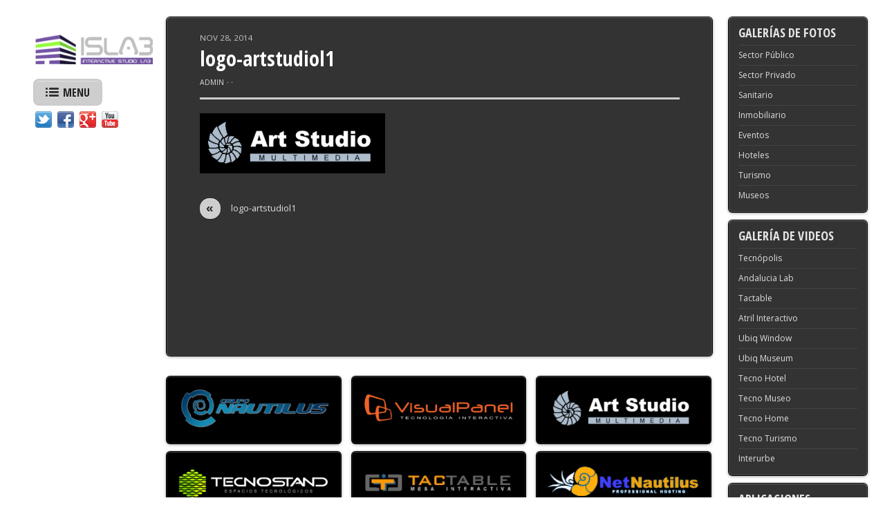

--- FILE ---
content_type: text/html; charset=UTF-8
request_url: http://interactivestudiolab.com/?attachment_id=405
body_size: 4993
content:
<!doctype html>
<html lang="es-ES">
<head>
<meta charset="UTF-8" />

<!-- reset viewport for mobile -->

<title>logo-artstudiol1 | Interactive Studio Lab</title>


<!-- wp_header -->

<!-- All in One SEO Pack 2.2.5.1 by Michael Torbert of Semper Fi Web Design[112,137] -->
<link rel="canonical" href="http://interactivestudiolab.com/?attachment_id=405" />
			<script>
			(function(i,s,o,g,r,a,m){i['GoogleAnalyticsObject']=r;i[r]=i[r]||function(){
			(i[r].q=i[r].q||[]).push(arguments)},i[r].l=1*new Date();a=s.createElement(o),
			m=s.getElementsByTagName(o)[0];a.async=1;a.src=g;m.parentNode.insertBefore(a,m)
			})(window,document,'script','//www.google-analytics.com/analytics.js','ga');

			ga('create', 'UA-57749960-1', 'auto');
			
			ga('send', 'pageview');
			</script>
<!-- /all in one seo pack -->
<link rel="alternate" type="application/rss+xml" title="Interactive Studio Lab &raquo; Feed" href="http://interactivestudiolab.com/feed/" />
<link rel="alternate" type="application/rss+xml" title="Interactive Studio Lab &raquo; RSS de los comentarios" href="http://interactivestudiolab.com/comments/feed/" />
<link rel='stylesheet' id='contact-form-7-css'  href='http://interactivestudiolab.com/wp-content/plugins/contact-form-7/includes/css/styles.css?ver=4.0.1' type='text/css' media='all' />
<link rel='stylesheet' id='themify-shortcodes-css'  href='http://interactivestudiolab.com/wp-content/themes/fullscreen/themify/css/shortcodes.css?ver=1.3.1' type='text/css' media='all' />
<link rel='stylesheet' id='theme-style-css'  href='http://interactivestudiolab.com/wp-content/themes/fullscreen/style.css?ver=1.0.7' type='text/css' media='all' />
<link rel='stylesheet' id='themify-media-queries-css'  href='http://interactivestudiolab.com/wp-content/themes/fullscreen/media-queries.css?ver=3.8.41' type='text/css' media='all' />
<link rel='stylesheet' id='photoswipe-css'  href='http://interactivestudiolab.com/wp-content/themes/fullscreen/photoswipe.css?ver=3.8.41' type='text/css' media='all' />
<link rel='stylesheet' id='pretty-photo-css'  href='http://interactivestudiolab.com/wp-content/themes/fullscreen/prettyPhoto.css?ver=3.8.41' type='text/css' media='all' />
<link rel='stylesheet' id='google-fonts-css'  href='http://fonts.googleapis.com/css?family=Open+Sans+Condensed%3A700%7COpen+Sans&#038;subset=latin%2Clatin-ext&#038;ver=3.8.41' type='text/css' media='all' />
<link rel='stylesheet' id='msl-main-css'  href='http://interactivestudiolab.com/wp-content/plugins/master-slider/public/assets/css/masterslider.main.css?ver=1.3.8' type='text/css' media='all' />
<link rel='stylesheet' id='msl-custom-css'  href='http://interactivestudiolab.com/wp-content/uploads/master-slider/custom.css?ver=9.6' type='text/css' media='all' />
<script type='text/javascript' src='http://interactivestudiolab.com/wp-includes/js/jquery/jquery.js?ver=1.10.2'></script>
<script type='text/javascript' src='http://interactivestudiolab.com/wp-includes/js/jquery/jquery-migrate.min.js?ver=1.2.1'></script>
<script type='text/javascript' src='http://interactivestudiolab.com/wp-includes/js/comment-reply.min.js?ver=3.8.41'></script>
<link rel="EditURI" type="application/rsd+xml" title="RSD" href="http://interactivestudiolab.com/xmlrpc.php?rsd" />
<link rel="wlwmanifest" type="application/wlwmanifest+xml" href="http://interactivestudiolab.com/wp-includes/wlwmanifest.xml" /> 
<meta name="generator" content="WordPress 3.8.41" />
<link rel='shortlink' href='http://interactivestudiolab.com/?p=405' />
<script>var ms_grabbing_curosr = 'http://interactivestudiolab.com/wp-content/plugins/master-slider/public/assets/css/common/grabbing.cur', ms_grab_curosr = 'http://interactivestudiolab.com/wp-content/plugins/master-slider/public/assets/css/common/grab.cur';</script>

<!-- Open Graph Tags -->
<meta property="og:site_name" content="Interactive Studio Lab" />
<meta property="og:type" content="article" />
<meta property="og:description" content="" />
<meta property="og:url" content="http://interactivestudiolab.com/?attachment_id=405" />
<meta property="og:title"  content="logo-artstudiol1" />
<!-- End Open Graph Tags -->
<!-- RSS Feed -->
<link rel="alternate" type="application/rss+xml" title="Interactive Studio Lab RSS Feed" href="http://interactivestudiolab.com/feed/" />


<link href="http://interactivestudiolab.com/wp-content/themes/fullscreen/skins/gray/style.css" rel="stylesheet" type="text/css" />
<!-- modules styling -->
<style type='text/css'>
body {
background-image: none;
background-color: transparent;
background-repeat: no-repeat;
}

#pattern {
background-image: none;
background-color: transparent;
}

#header {
background-image: none;
}

</style>

<link href="http://interactivestudiolab.com/wp-content/uploads/favicon1.ico" rel="shortcut icon" /> 



<!-- respond.js -->

<!--[if lt IE 9]>

	<script src="http://interactivestudiolab.com/wp-content/themes/fullscreen/js/respond.js"></script>

<![endif]-->



<!-- html5.js -->

<!--[if lt IE 9]>

	<script src="http://html5shim.googlecode.com/svn/trunk/html5.js"></script>

<![endif]-->


<meta name="viewport" content="width=100%, initial-scale=1, maximum-scale=1, minimum-scale=1, user-scalable=no">

<!--[if lt IE 9]>

	<script src="http://s3.amazonaws.com/nwapi/nwmatcher/nwmatcher-1.2.5-min.js"></script>

	<script type="text/javascript" src="http://cdnjs.cloudflare.com/ajax/libs/selectivizr/1.0.2/selectivizr-min.js"></script> 

	<![endif]-->

</head>

<body class="attachment single single-attachment postid-405 attachmentid-405 attachment-png _masterslider _ms_version_1.3.8 skin-gray webkit sidebar1">

<div id="pagewrap">

	<div id="headerwrap">
	
    			<header id="header" class="pagewidth">
        				
			<hgroup>
									<div id="site-logo"><a href="http://interactivestudiolab.com" title="Interactive Studio Lab"><img src='http://interactivestudiolab.com/wp-content/uploads/logo-intercative-studio-lab5.png' alt='Interactive Studio Lab'     /></a></div>					
				<h2 id="site-description"></h2>
			</hgroup>
			
			<div id="main-nav-wrap">
				<div id="menu-button">Menu</div>
                <nav>
                    <ul id="main-nav" class="main-nav"><li id="menu-item-100" class="menu-item menu-item-type-post_type menu-item-object-page menu-item-100"><a href="http://interactivestudiolab.com/">Inicio</a></li>
<li id="menu-item-313" class="menu-item menu-item-type-post_type menu-item-object-page menu-item-313"><a href="http://interactivestudiolab.com/interactive-studio-lab/">Interactive Studio Lab</a></li>
<li id="menu-item-101" class="menu-item menu-item-type-post_type menu-item-object-page menu-item-101"><a href="http://interactivestudiolab.com/aplicaciones/">Aplicaciones</a></li>
<li id="menu-item-102" class="menu-item menu-item-type-post_type menu-item-object-page menu-item-102"><a href="http://interactivestudiolab.com/instalaciones/">Instalaciones</a></li>
<li id="menu-item-324" class="menu-item menu-item-type-post_type menu-item-object-page menu-item-324"><a href="http://interactivestudiolab.com/videos/">Vídeos</a></li>
<li id="menu-item-104" class="menu-item menu-item-type-post_type menu-item-object-page menu-item-104"><a href="http://interactivestudiolab.com/contacto/">Contacto</a></li>
</ul>                </nav>
				<!-- /#main-nav -->		
			</div>
            <!-- /#main-nav-wrap --> 

			<div class="social-widget">
				<div id="themify-social-links-2" class="widget themify-social-links"><ul class="social-links">
						<li class="social-link-item twitter">
							<a href="https://twitter.com/NautiluSolution" title="Twitter" target="_blank"><img src="http://interactivestudiolab.com/wp-content/themes/fullscreen/themify/img/social/twitter.png"   /> </a>
						</li>
						<!-- /themify-link-item -->
						<li class="social-link-item facebook">
							<a href="https://www.facebook.com/pages/Visualpanel/277738032385420" title="Facebook" target="_blank"><img src="http://interactivestudiolab.com/wp-content/themes/fullscreen/themify/img/social/facebook.png"   /> </a>
						</li>
						<!-- /themify-link-item -->
						<li class="social-link-item google">
							<a href="https://plus.google.com/103872156431376816443" title="Google+" target="_blank"><img src="http://interactivestudiolab.com/wp-content/themes/fullscreen/themify/img/social/google-plus.png"   /> </a>
						</li>
						<!-- /themify-link-item -->
						<li class="social-link-item youtube">
							<a href="https://www.youtube.com/user/VisualPanel" title="YouTube" target="_blank"><img src="http://interactivestudiolab.com/wp-content/themes/fullscreen/themify/img/social/youtube.png"   /> </a>
						</li>
						<!-- /themify-link-item --></ul></div>	
							</div>
			<!-- /.social-widget -->
			<div class="clearfix"></div>
			 
			<div class="header-widget">
							</div>
			<!--/header widget -->
			
					</header>
		<!-- /#header -->
        				
	</div>
	<!-- /#headerwrap -->
	
	<div id="body" class="clearfix">
    

	
	<!-- layout-container -->
	<div id="layout" class="pagewidth clearfix">
		
		<div id="contentwrap">
        
        				<!-- content -->
			<div id="content" class="list-post">
            					
				
<article id="post-405" class="post-405 attachment type-attachment status-inherit hentry post clearfix ">
		
	
					  
			

	<div class="post-content">
	
					<time datetime="2014-11-28" class="post-date" pubdate>nov 28, 2014</time>
		
												<h1 class="post-title"><a href="http://interactivestudiolab.com/?attachment_id=405">logo-artstudiol1</a></h1>
								    

					<p class="post-meta"> 
				<span class="post-author"><a href="http://interactivestudiolab.com/author/admin/" title="Entradas de admin" rel="author">admin</a> <em>&sdot;</em></span>
				<span class="post-category"> <em>&sdot;</em></span>
											</p>
		    
		
				
			<p class="attachment"><a target="_blank" href ='http://interactivestudiolab.com/wp-content/uploads/logo-artstudiol1.png'><img width="268" height="87" src="http://interactivestudiolab.com/wp-content/uploads/logo-artstudiol1.png" class="attachment-medium" alt="logo-artstudiol1" /></a></p>
		
				
				
	</div>
	<!-- /.post-content -->

	</article>
<!-- /.post -->
		
									
						
				<!-- post-nav -->
<div class="post-nav clearfix"> 
	<span class="prev"><a href="http://interactivestudiolab.com/?attachment_id=405" rel="prev"><span class="arrow">&laquo;</span> logo-artstudiol1</a></span>	    
</div>
<!-- /post-nav -->
		
				<!-- comments -->
									

	
	


		
								<!-- /comments -->
				
                				
			</div>
			<!--/content -->
            
		</div>
		<!-- /contentwrap -->


<div id="sidebarwrap">

		<aside id="sidebar">
    		
		<div class="widgetwrap"><div id="themify-feature-posts-2" class="widget feature-posts"><h4 class="widgettitle">Galerías de fotos</h4><ul class="feature-posts-list"><li><a href="http://interactivestudiolab.com/sector-publico/" class="feature-posts-title">Sector Público</a> <br /></li><li><a href="http://interactivestudiolab.com/sector-privado/" class="feature-posts-title">Sector Privado</a> <br /></li><li><a href="http://interactivestudiolab.com/sanitario/" class="feature-posts-title">Sanitario</a> <br /></li><li><a href="http://interactivestudiolab.com/inmobiliario/" class="feature-posts-title">Inmobiliario</a> <br /></li><li><a href="http://interactivestudiolab.com/eventos/" class="feature-posts-title">Eventos</a> <br /></li><li><a href="http://interactivestudiolab.com/hoteles/" class="feature-posts-title">Hoteles</a> <br /></li><li><a href="http://interactivestudiolab.com/turismo/" class="feature-posts-title">Turismo</a> <br /></li><li><a href="http://interactivestudiolab.com/museos/" class="feature-posts-title">Museos</a> <br /></li></ul></div></div><div class="widgetwrap"><div id="themify-feature-posts-3" class="widget feature-posts"><h4 class="widgettitle">Galería de Videos</h4><ul class="feature-posts-list"><li><a href="http://interactivestudiolab.com/tecnopolis/" class="feature-posts-title">Tecnópolis</a> <br /></li><li><a href="http://interactivestudiolab.com/andalucia-lab/" class="feature-posts-title">Andalucia Lab</a> <br /></li><li><a href="http://interactivestudiolab.com/tactable/" class="feature-posts-title">Tactable</a> <br /></li><li><a href="http://interactivestudiolab.com/atril-interactivo/" class="feature-posts-title">Atril Interactivo</a> <br /></li><li><a href="http://interactivestudiolab.com/ubiq-window/" class="feature-posts-title">Ubiq Window</a> <br /></li><li><a href="http://interactivestudiolab.com/ubiq-museum/" class="feature-posts-title">Ubiq Museum</a> <br /></li><li><a href="http://interactivestudiolab.com/tecno-hotel/" class="feature-posts-title">Tecno Hotel</a> <br /></li><li><a href="http://interactivestudiolab.com/tecno-museo/" class="feature-posts-title">Tecno Museo</a> <br /></li><li><a href="http://interactivestudiolab.com/tecno-home/" class="feature-posts-title">Tecno Home</a> <br /></li><li><a href="http://interactivestudiolab.com/tecno-turismo/" class="feature-posts-title">Tecno Turismo</a> <br /></li><li><a href="http://interactivestudiolab.com/interurbe/" class="feature-posts-title">Interurbe</a> <br /></li></ul></div></div><div class="widgetwrap"><div id="themify-feature-posts-4" class="widget feature-posts"><h4 class="widgettitle">Aplicaciones</h4><ul class="feature-posts-list"><li><a href="http://interactivestudiolab.com/museo-historico-etnologico-de-mijas-demolabexperience/" class="feature-posts-title">Museo histórico &#8211; etnólógico de Mijas<br/> DEMOLABEXPERIENCE</a> <br /></li><li><a href="http://interactivestudiolab.com/doga-hannover/" class="feature-posts-title">Doga<br/>HANNOVER</a> <br /></li><li><a href="http://interactivestudiolab.com/limasa-tecma/" class="feature-posts-title">Limasa<br/>TECMA</a> <br /></li><li><a href="http://interactivestudiolab.com/proges/" class="feature-posts-title">Progesw<br/>PROMOCIÓN</a> <br /></li><li><a href="http://interactivestudiolab.com/sony-ericsson-f305/" class="feature-posts-title">Presentacion Sony f305<br/>SONY</a> <br /></li><li><a href="http://interactivestudiolab.com/ciclo-del-agua-expo/" class="feature-posts-title">Comunidad de Madrid<br/>EXPO ZARAGOZA</a> <br /></li><li><a href="http://interactivestudiolab.com/museo-algodonales/" class="feature-posts-title">Museo<br/>ALGODONALES</a> <br /></li><li><a href="http://interactivestudiolab.com/city-tour-ayto-malaga/" class="feature-posts-title">City Tour<br/>AYUNTAMIENTO MÁLAGA</a> <br /></li><li><a href="http://interactivestudiolab.com/mc-simed/" class="feature-posts-title">MC Inmobiliaria<br/>SIMED</a> <br /></li><li><a href="http://interactivestudiolab.com/sando-simed/" class="feature-posts-title">Sando<br/>SIMED</a> <br /></li><li><a href="http://interactivestudiolab.com/congreso-cesia/" class="feature-posts-title">Congreso<br/>CESIA</a> <br /></li><li><a href="http://interactivestudiolab.com/cominteractiva-congreso/" class="feature-posts-title">Cominteractiva<br/>CONGRESO</a> <br /></li><li><a href="http://interactivestudiolab.com/audi/" class="feature-posts-title">Presentación Audi Q7<br/>AUDI IMSA</a> <br /></li><li><a href="http://interactivestudiolab.com/turismo-andaluz-fitur/" class="feature-posts-title">Turismo Andalúz<br/>FITUR</a> <br /></li><li><a href="http://interactivestudiolab.com/turismo-andaluz-sede/" class="feature-posts-title">Turismo Andalúz<br/>SEDE</a> <br /></li><li><a href="http://interactivestudiolab.com/turismo-sevilla-oficina/" class="feature-posts-title">Turismo Sevilla<br/>OFICINA TURISMO</a> <br /></li><li><a href="http://interactivestudiolab.com/ayto-malaga-fitur/" class="feature-posts-title">Ayuntamiento de Málaga<br/>FITUR</a> <br /></li><li><a href="http://interactivestudiolab.com/turismo-andaluz-fitur-2/" class="feature-posts-title">Turismo Andalúz<br/>FITUR</a> <br /></li><li><a href="http://interactivestudiolab.com/turismo-andaluz-fitur-3/" class="feature-posts-title">Turismo Andalúz<br/>FITUR</a> <br /></li></ul></div></div>
			</aside>
	<!-- /#sidebar -->
        
</div>
<!-- /#sidebarwrap -->
</div>
<!-- layout-container -->
	

		</div>
	<!-- /body -->
		<div id="footerwrap">
    
    			<footer id="footer" class="pagewidth clearfix">
        				
				
	<div class="footer-widgets clearfix">

								<div class="col3-1 first">
				<div id="text-3" class="widget widget_text">			<div class="textwidget"><a href="http://www.gruponautilus.net/" alt="Grupo Nautilus"><img src="http://interactivestudiolab.com/wp-content/uploads/logo-grupo-nautilus.png"/ alt="Grupo Nautilus" title="Grupo Nautilus"></a></div>
		</div><div id="text-7" class="widget widget_text">			<div class="textwidget"><a href="http://tecnostand.com" alt="tecnostand"><img src="http://interactivestudiolab.com/wp-content/uploads/logo-tecnostand.png"/ alt="tecnostand" title="tecnostand"></a></div>
		</div><div id="text-8" class="widget widget_text">			<div class="textwidget"><a href="http://www.turistour.es/" alt="turistour"> <img src="http://interactivestudiolab.com/wp-content/uploads/logo-turistour1.png"/ alt="Turistour" title="Turistour"></a></div>
		</div>			</div>
								<div class="col3-1 ">
				<div id="text-4" class="widget widget_text">			<div class="textwidget"><a href="http://www.visualpanel.net/"><img src="http://interactivestudiolab.com/wp-content/uploads/logo-visualpanel1.png"/ alt="Visualpanel" title="Visualpanel"></a></div>
		</div><div id="text-6" class="widget widget_text">			<div class="textwidget"><a href="http://www.tactable.es" alt="tactable"><img src="http://interactivestudiolab.com/wp-content/uploads/logo-tactable.png"/ alt="Tactable" title="Tactable"></a></div>
		</div><div id="text-9" class="widget widget_text">			<div class="textwidget"><a href="http://www.virtualexperience.es/" alt="turistour"><img src="http://interactivestudiolab.com/wp-content/uploads/logo-virtualexperience.png"/ alt="Virtual Experience" title="Virtual Experience"></a></div>
		</div>			</div>
								<div class="col3-1 ">
				<div id="text-2" class="widget widget_text">			<div class="textwidget"><a href="http://www.artstudio.es/"><img src="http://interactivestudiolab.com/wp-content/uploads/logo-artstudiol1.png"/ alt="Art Studio" title="Art Studio"></a></div>
		</div><div id="text-5" class="widget widget_text">			<div class="textwidget"><a href="http://www.netnautilus.com/" alt="Netnautilus"><img src="http://interactivestudiolab.com/wp-content/uploads/logo-netnautilus.png"/ alt="Netnautilus" title="Netnautilus"></a></div>
		</div><div id="text-10" class="widget widget_text">			<div class="textwidget"><a href="http://www.tecnohotel.es/" alt="Tecnohotel"><img src="http://interactivestudiolab.com/wp-content/uploads/logo-tecnohotel.png"/ alt="Tecno Hotel" title="Tecno Hotel"></a>

</div>
		</div>			</div>
		
	</div>
	<!-- /.footer-widgets -->

	
			<p class="back-top"><a href="#header">&uarr;</a></p>
	
			<div class="footer-text clearfix">
				<div class="one"><a href="http://interactivestudiolab.com">Interactive Studio Lab</a> &copy; Copyright 2014 - 2026 - Todos los derechos reservados<span style='float:right;'>Desarrollado por <a href='http://www.artstudio.es'>Art Studio</a></span></div>
				<div class="two"></div>
			</div>
			<!-- /footer-text --> 

					</footer>
		<!-- /#footer -->
        		
	</div>
	<!-- /#footerwrap -->
		
</div>
<!-- /#pagewrap -->


<!-- wp_footer -->




			<div id="gallery-controller">

				<div id="footer-slider" class="pagewidth slider">

					<div class="carousel-wrap">

						<ul class="slides clearfix"><li data-bg="http://interactivestudiolab.com/wp-content/uploads/fondo-interactive-1024x464.png">

						<img src="http://interactivestudiolab.com/wp-content/uploads/fondo-interactive-150x150.png" alt="" width="40" alt="fondo-interactive" /></li>		</ul>

						<div class="carousel-nav-wrap">

							<a href="#" class="carousel-prev" style="display: block; ">&lsaquo;</a>

							<a href="#" class="carousel-playback">Pause</a>

							<a href="#" class="carousel-next" style="display: block; ">&rsaquo;</a>

						</div>

					</div>

				</div>

			</div>

			<!-- /gallery-controller -->	<!-- background pattern -->

				<div id="pattern"></div>	<!-- go fullscreen button -->

				<a id="fullscreen-button" href="#" class="">fullscreen</a><script type='text/javascript' src='http://interactivestudiolab.com/wp-content/plugins/contact-form-7/includes/js/jquery.form.min.js?ver=3.51.0-2014.06.20'></script>
<script type='text/javascript'>
/* <![CDATA[ */
var _wpcf7 = {"loaderUrl":"http:\/\/interactivestudiolab.com\/wp-content\/plugins\/contact-form-7\/images\/ajax-loader.gif","sending":"Enviando..."};
/* ]]> */
</script>
<script type='text/javascript' src='http://interactivestudiolab.com/wp-content/plugins/contact-form-7/includes/js/scripts.js?ver=4.0.1'></script>
<script type='text/javascript' src='http://interactivestudiolab.com/wp-content/themes/fullscreen/js/klass.min.js?ver=3.8.41'></script>
<script type='text/javascript' src='http://interactivestudiolab.com/wp-content/themes/fullscreen/js/jquery.photoswipe.js?ver=3.8.41'></script>
<script type='text/javascript' src='http://interactivestudiolab.com/wp-content/themes/fullscreen/js/jquery.prettyPhoto.js?ver=3.8.41'></script>
<script type='text/javascript' src='http://interactivestudiolab.com/wp-content/themes/fullscreen/js/fullscreen.js?ver=3.8.41'></script>
<script type='text/javascript' src='http://interactivestudiolab.com/wp-content/themes/fullscreen/js/carousel.js?ver=3.8.41'></script>
<script type='text/javascript' src='http://interactivestudiolab.com/wp-content/themes/fullscreen/js/jquery.resizeStop.js?ver=3.8.41'></script>
<script type='text/javascript' src='http://interactivestudiolab.com/wp-content/themes/fullscreen/js/themify.script.js?ver=3.8.41'></script>
<script type='text/javascript'>
/* <![CDATA[ */
var themifyVars = {"play":"no","autoplay":"5","speed":"500","overlay":"photoswipe","overlayTheme":"dark_rounded"};
/* ]]> */
</script>
<script type='text/javascript' src='http://interactivestudiolab.com/wp-content/themes/fullscreen/js/themify.gallery.js?ver=3.8.41'></script>

</body>
</html>


--- FILE ---
content_type: text/css
request_url: http://interactivestudiolab.com/wp-content/themes/fullscreen/style.css?ver=1.0.7
body_size: 7149
content:
/*  
Theme Name: Fullscreen
Theme URI: http://themify.me/themes/fullscreen
Version: 1.0.7
Description: Created by <a href="http://www.themify.me">Themify</a>
Author: Themify
Author URI: http://www.themify.me

---------

DO NOT EDIT THIS FILE.

If you need to overwrite the CSS styling, create a new custom_style.css 
in the theme folder and it will automatically load in the <head>.

*/

/************************************************************************************
RESET
*************************************************************************************/
html, body, address, blockquote, div, dl, form, h1, h2, h3, h4, h5, h6, ol, p, pre, table, ul,
dd, dt, li, tbody, td, tfoot, th, thead, tr, button, del, ins, map, object,
a, abbr, acronym, b, bdo, big, br, cite, code, dfn, em, i, img, kbd, q, samp, small, span,
strong, sub, sup, tt, var, legend, fieldset, figure {
	margin: 0;
	padding: 0;
}

img, fieldset {
	border: 0;
}

/* set img max-width */
img {
	max-width: 100%;
	height: auto;
	box-sizing: border-box;
}
/* ie 8 img max-width */
@media \0screen {
  img { width: auto;}
}

/* set html5 elements to block */
article, aside, details, figcaption, figure, footer, header, hgroup, menu, nav, section { 
    display: block;
}

/************************************************************************************
GENERAL STYLING
*************************************************************************************/
body {
	background-color: #999;
	word-wrap: break-word;
	color: #c3c3c3;
	font: .81em/150% 'Open Sans', Arial, Helvetica, sans-serif;
}
/* home body */
body.home {
	/*padding-bottom: 100px; /* padding for gallery controller */
}
a {
	text-decoration: none;
	outline: none;
	color: #41909d;
}
a:hover {
	text-decoration: underline;
}
p {
	margin: 0 0 1.2em;
	padding: 0;
}
small {
	font-size: 87%;
}
blockquote {
	font: italic 110%/130% "Times New Roman", Times, serif;
	padding: 8px 30px 15px;
}
ins {
	text-decoration: none;
}

/* LIST
================================================ */
ul, ol {
	margin: 1em 0 1.4em 24px;
	padding: 0;
	line-height: 140%;
}
li {
	margin: 0 0 .5em 0;
	padding: 0;
}

/* HEADINGS
================================================ */
h1, h2, h3, h4, h5, h6 {
	line-height: 1.4em;
	margin: 20px 0 .4em;
	font-family: 'Open Sans Condensed', Helvetica, Arial, sans-serif;
	color: #fff;
}
h1 {
	font-size: 2em;
}
h2 {
	font-size: 1.8em;
}
h3 {
	font-size: 1.6em;
}
h4 {
	font-size: 1.4em;
}
h5 {
	font-size: 1.2em;
}
h6 {
	font-size: 1em;
}

/* FORM
================================================ */
/* form input */
input, textarea, select, input[type=search], button {
	font-size: 100%;
	font-family: inherit;
}
input[type=text], input[type=password], textarea, input[type=search], input[type=email] {
	color: #ccc;
	background: #333;
	border: none;
	padding: 6px 10px;

	-webkit-appearance: none;

	-webkit-border-radius: 5px;
	-moz-border-radius: 5px;
	border-radius: 5px;

	-webkit-box-shadow: inset 0 2px 5px rgba(0,0,0,0.3);
	-moz-box-shadow: inset 0 2px 5px rgba(0,0,0,0.3);
	box-shadow: inset 0 2px 5px rgba(0,0,0,0.3); 
}
input[type=text], input[type=search], input[type=email] {
	width: 240px;
	max-width: 90%;
}

/* text area */
textarea {
	line-height: 150%;
	width: 94%;
}

/* form input:focus */
textarea:focus, input[type=password]:focus, input[type=text]:focus, input[type=search]:focus, input[type=email]:focus {
	background: #444;
	outline: none;
}

/* form button */
input[type=reset], input[type=submit], button {
	background: #eeb050;
	color: #222;
	font-weight: bold;
	text-transform: uppercase;
	text-shadow: 0 1px 0 rgba(255,255,255,.3);
	border: none;
	padding: 7px 20px;
	cursor: pointer;
	
	-webkit-border-radius: 5px;
	-moz-border-radius: 5px;
	border-radius: 5px;

	-webkit-box-shadow: 0 1px 1px rgba(0,0,0,0.5), inset 0 1px 0 rgba(255,255,255,.4);
	-moz-box-shadow: 0 1px 1px rgba(0,0,0,0.5), inset 0 1px 0 rgba(255,255,255,.4);
	box-shadow: 0 1px 1px rgba(0,0,0,0.5), inset 0 1px 0 rgba(255,255,255,.4);
}

/* form button :hover */
input[type=reset]:hover, input[type=submit]:hover, button:hover {
	background: #faca7e;
}

/************************************************************************************
STRUCTURE
*************************************************************************************/
#pagewrap {
	/*width: 1160px;*/
	max-width: 94%;
	margin-left: 4%;
	position: relative;
	z-index: 2;
}
#header {
	width: 170px;
	position: fixed;
	top: 50px;
	z-index: 99;
	word-wrap: break-word;
}
#body {
	position: relative;
}
#contentwrap,
#footerwrap {
	margin-left: 190px; /* padding space for left column */
	margin-right: 224px; /* padding space for right sidebar */
}
/* content */
.home #content {
	min-height: 450px;
	position: relative;
	padding: 0;
	margin-top: 25px;
	margin-bottom: 30px;
	
	background-color: #000;
	background-color: rgba(0,0,0,0.8);
	
	-webkit-border-radius: 5px;
	-moz-border-radius: 5px;
	border-radius: 5px;

	-webkit-box-shadow: 0 1px 5px rgba(0,0,0,0.5), inset 0 1px 0 rgba(255,255,255,.2), inset 0 0 0 1px rgba(255,255,255,.1), 0 0 0 1px rgba(0,0,0,1);
	-moz-box-shadow: 0 1px 5px rgba(0,0,0,0.5), inset 0 1px 0 rgba(255,255,255,.2), inset 0 0 0 1px rgba(255,255,255,.1), 0 0 0 1px rgba(0,0,0,1);
	box-shadow: 0 1px 5px rgba(0,0,0,0.5), inset 0 1px 0 rgba(255,255,255,.2), inset 0 0 0 1px rgba(255,255,255,.1), 0 0 0 1px rgba(0,0,0,1);
}

#content {
	min-height: 450px;
	position: relative;
	padding: 20px 6%;
	margin-top: 25px;
	margin-bottom: 30px;
	
	background-color: #000;
	background-color: rgba(0,0,0,0.8);
	
	-webkit-border-radius: 5px;
	-moz-border-radius: 5px;
	border-radius: 5px;

	-webkit-box-shadow: 0 1px 5px rgba(0,0,0,0.5), inset 0 1px 0 rgba(255,255,255,.2), inset 0 0 0 1px rgba(255,255,255,.1), 0 0 0 1px rgba(0,0,0,1);
	-moz-box-shadow: 0 1px 5px rgba(0,0,0,0.5), inset 0 1px 0 rgba(255,255,255,.2), inset 0 0 0 1px rgba(255,255,255,.1), 0 0 0 1px rgba(0,0,0,1);
	box-shadow: 0 1px 5px rgba(0,0,0,0.5), inset 0 1px 0 rgba(255,255,255,.2), inset 0 0 0 1px rgba(255,255,255,.1), 0 0 0 1px rgba(0,0,0,1);
}

/* sidebar */
#sidebarwrap {
	width: 200px;
	position: absolute;
	top: 0;
	right: 0;
}
#sidebar {
	width: 200px;
	/*position: fixed;*/
}

/* sidebar-none */
.sidebar-none #contentwrap,
.sidebar-none #footerwrap {
	margin-right: 0; /* padding space for right sidebar */
}

/* sidebar-left */
.sidebar-left #sidebarwrap {
	right: inherit;
	left: 180px;
}
.sidebar-left #contentwrap,
.sidebar-left #footerwrap {
	margin-left: 404px; /* padding space for left column */
	margin-right: 0; /* padding space for right sidebar */
}

/************************************************************************************
GRID
*************************************************************************************/
.col,
.col4-1,
.col4-2,
.col4-3,
.col3-1,
.col3-2,
.col2-1
{
	float: left;
	margin-left: 2%;
}
.col4-1 {
	width: 22.6%;
}
.col4-2, .col2-1 {
	width: 48.4%;
}
.col4-3 {
	width: 67.8%;
}
.col3-1 {
	width: 31.9%;
}
.col3-2 {
	width: 65.6%;
}
.col.first,
.col4-1.first,
.col4-2.first,
.col4-3.first,
.col3-1.first,
.col3-2.first,
.col2-1.first
{
	margin-left: 0;
	clear: left;
}

/************************************************************************************
HEADER
*************************************************************************************/
#headerwrap {
	z-index: 1000;
}
#header {
	color: #ddd;
}

/* 
SITE LOGO
================================================ */
#site-logo {
	margin: 0 0 5px;
	font: 28px/110% 'Open Sans Condensed', Helvetica, Arial, sans-serif;

	text-shadow: 0 1px 7px rgba(0,0,0,.7);
}
#site-logo a {
	color: #fff;
	text-decoration: none;
}
#site-logo a:hover {
	text-decoration: none;
}

/* 
SITE DESCRIPTION
================================================ */
#site-description {
	margin: 0 0 20px;
	color: #fff;
	font-size: 12px;
	line-height: 110%;
	font-weight: normal;

	text-shadow: 0 1px 3px rgba(0,0,0,.7);
}

/* 
SOCIAL WIDGET
================================================ */
.social-widget {
	float: left;
	margin-bottom: 15px;
}
.social-widget a {
	text-decoration: none;
	color: #FFF;
}
.social-widget a:hover {
	text-decoration: none;
}
.social-widget .widget {
	background: none;
	margin: 0 2px 0 0;
	padding: 0;
	border: none;
	display: inline-block;
	zoom:1;
	*display:inline;
	
	-webkit-border-radius: 0;
	-moz-border-radius: 0;
	border-radius: 0;
	
	-webkit-box-shadow: none;
	-moz-box-shadow: none;
	box-shadow: none;
}
.social-widget .widget div {
	display: inline;
}
.social-widget .widgettitle {
	font-weight: bold;
	font-size: 100%;
	text-transform: none;
	border: none;
	clear: both;
	float: none;
	display: block !important;
	letter-spacing: 0;
	position: static;
	display: inline-block;
	zoom:1;
	*display:inline;
	margin: 5px 8px 2px 0;
	padding: 0;
	background: transparent;
	-webkit-box-shadow: none;
	-moz-box-shadow: none;
	box-shadow: none;
}
.social-widget ul {
	margin: 6px 0 0 !important;
	padding: 0;
	display: inline;
}
.social-widget ul li {
	padding: 0 2px 0 0;
	margin: 0;
	display: inline-block;
	zoom:1;
	*display:inline;
	border: none !important;
	clear: none;
	line-height: 100%;
}
.social-widget li img {
	vertical-align: middle;
	margin-top: 1px;
}

/* rss */
.social-widget .rss {
	display: inline;
}
.social-widget .rss a {
	background: url(images/rss.png) no-repeat left center;
	padding: 3px 0 3px 30px;
	display: inline-block;
	zoom:1;
	*display:inline;
	vertical-align: middle;
}


/* 
MAIN NAVIGATION
================================================ */
/* menu icon */
#menu-button {
	padding: 9px 15px 4px 40px;
	display: inline-block;
	zoom:1;
	*display:inline;
	cursor: pointer;
	background: #eeb050 url("images/menu-icon.png") no-repeat 15px center;
	height: 20px;
	
	color: #222;
	text-transform: uppercase;
	font: 16px/100% 'Open Sans Condensed', Helvetica, Arial, sans-serif;
	text-shadow: 0 1px 0 rgba(255,255,255,.4);
	
	-webkit-border-radius: 5px;
	-moz-border-radius: 5px;
	border-radius: 5px;
	
	-webkit-box-shadow: 0 0 0 3px rgba(0,0,0,.2), inset 0 1px 0 rgba(255,255,255,.4);
	-moz-box-shadow: 0 0 0 3px rgba(0,0,0,.2), inset 0 1px 0 rgba(255,255,255,.4);
	box-shadow: 0 0 0 3px rgba(0,0,0,.2), inset 0 1px 0 rgba(255,255,255,.4);
}
#menu-button:hover {
	background-color: #faca7e;
}

/* main nav */
#main-nav-wrap {
	position: relative;
	z-index: 1000;
	margin: 0 0 10px;
}
#main-nav {
	margin: 0;
	clear: both;
	position: absolute;
	width: 170px;
	padding: 5px 0;
	top: 38px;
	left: 0;
	z-index: 100;
	
	background: #eeb050;
	display: none; /* visibility will be toggled with jquery */
	
	-webkit-box-shadow: 0 1px 5px rgba(0,0,0,0.5), inset 0 1px 0 rgba(255,255,255,.4);
	-moz-box-shadow: 0 1px 5px rgba(0,0,0,0.5), inset 0 1px 0 rgba(255,255,255,.4);
	box-shadow: 0 1px 5px rgba(0,0,0,0.5), inset 0 1px 0 rgba(255,255,255,.4);
	
	-webkit-border-radius: 5px;
	-moz-border-radius: 5px;
	border-radius: 5px;
}

#main-nav li {
	border: none !important;
	margin: 0 0 1px;
	padding: 0;
	list-style: none;
	clear: both;
	position: relative;
}

/* main level link */
#main-nav a {
	color: #222;
	display: block;
	padding: 5px 15px 5px 15px;
	margin: 0;
	text-decoration: none;

	text-shadow: 0 1px 0 rgba(255,255,255,.3);
}
/* main level link :hover */
#main-nav a:hover {
	background-color: #faca7e;
}

/* current link */
#main-nav .current_page_item a, #main-nav .current-menu-item a {
	background-color: #faca7e;
}
/* current link :hover */
#main-nav .current_page_item a:hover, #main-nav .current-menu-item a:hover {
}

/* sub-levels link */
#main-nav ul a, #main-nav .current_page_item ul a, #main-nav ul .current_page_item a, #main-nav .current-menu-item ul a, #main-nav ul .current-menu-item a, #main-nav li:hover > ul a  {
	background: #eeb050;
	font-size: 100%;
	line-height: 140%;
	font-weight: normal;
	text-transform: none;
	padding: 6px 6px 6px 15px;
	margin: 0;
	display: block;
	width: 160px;
}
/* sub-levels link :hover */
#main-nav ul a:hover, #main-nav .current_page_item ul a:hover, #main-nav ul .current_page_item a:hover, #main-nav .current-menu-item ul a:hover, #main-nav ul .current-menu-item a:hover, #main-nav li:hover > ul a:hover {
	background-color: #faca7e;
}

/* dropdown ul */
#main-nav ul {
	left: 150px;
	top: 0;
	z-index: 100;
	margin: 0;
	padding: 5px 0;
	list-style: none;
	position: absolute;	
	display: none;
	
	background: #eeb050;
	
	-webkit-box-shadow: 0 1px 5px rgba(0,0,0,0.5), inset 0 1px 0 rgba(255,255,255,.4);
	-moz-box-shadow: 0 1px 5px rgba(0,0,0,0.5), inset 0 1px 0 rgba(255,255,255,.4);
	box-shadow: 0 1px 5px rgba(0,0,0,0.5), inset 0 1px 0 rgba(255,255,255,.4);
	
	-webkit-border-radius: 5px;
	-moz-border-radius: 5px;
	border-radius: 5px;
}
#main-nav ul li {
	background: none;
	padding: 0;
	margin: 0;
	float: none;
}
/* sub-levels dropdown */
#main-nav ul ul {
	top: -2px;
}
/* show dropdown ul */
#main-nav li:hover > ul {
	display: block;
}
#main-nav.active {
	display: block;
}
	
/************************************************************************************
WELCOME MESSAGE
*************************************************************************************/
.welcome-message {
	font: 120%/135% Georgia, "Times New Roman", Times, serif;
	color: #fff;
	width: 420px;
	max-width: 90%;
	position: fixed;
	top: 280px;
	
	text-shadow: 0 1px 4px rgba(0,0,0,.7);
}
.welcome-message h1,
.welcome-message h2,
.welcome-message h3,
.welcome-message h4,
.welcome-message h5,
.welcome-message h6 {
	margin: 0 0 .2em;
}
.welcome-message p {
	margin: 0;
	padding: 0 0 .7em;
}
.welcome-message a {
	color: #fff69d;
	text-decoration: underline;
}
	
/************************************************************************************
PAGE
*************************************************************************************/
/* page title */
.page-title {
	margin: 0 0 15px;
	padding: 0;
	font-size: 280%;
	line-height: 110%;
}

/*
AUTHOR PAGE
================================================ */
.author-bio {
	margin: 0 0 30px;
}
.author-bio .author-avatar {
	float: left;
	margin: 0 15px 0 0;
}
.author-bio .author-avatar img {
	background: #fff;
	padding: 4px;
	border: solid 1px #ccc;
}
.author-bio .author-name {
	margin: 0 0 5px;
	padding: 0;
	font-size: 160%;
}
.author-posts-by {
	margin: 0 0 20px;
	padding: 10px 0 0;
	font-size: 140%;
	text-transform: uppercase;
	border-top: double 4px #ccc;
	border-color: rgba(118,118,118,.3);
}

/*
CATEGORY SECTIONS
================================================ */
.category-section {
	clear: both;
	margin-bottom: 30px;
}
.category-section-title {
	font-size: 120%;
	text-transform: uppercase;
	margin: 0 0 20px;
	padding: 10px 0 0;
	border-top: double 4px #ccc;
}

/************************************************************************************
POST
*************************************************************************************/
.post {
/*	margin-bottom: 40px;*/
}

/* post content */
.post-content {
	min-width: 120px;
}

/* post date */
.post-date {
	text-transform: uppercase;
	font-size: 90%;
}

/* post title */
.post-title {
	font-size: 230%;
	margin: 0 0 7px;
	padding: 0;
}
.post-title a {
	color: #fff;
}

/* post image */
.post-image {
	max-width: 100%;
	margin: 0 0 8px;
}
.post-image img {
	vertical-align: top;
	-webkit-border-radius: 5px;
	-moz-border-radius: 5px;
	border-radius: 5px;
}
.post-image.left {
	float: left;
	margin-right: 15px;
}
.post-image.right {
	float: right;
	margin-left: 15px;
}

/* single post image */
.single .post-image {
	margin: 0 0 20px;
}

/* lightbox zoom image */
.post-image .lightbox {
	position: relative;
	display: inline-block;
	zoom:1;
	*display:inline;
	max-width: 100%;
}
.post-image .lightbox .zoom {
	width: 40px;
	height: 40px;
	background: url(images/icon-zoom.png) no-repeat center center;
	margin: -20px 0 0 -20px;
	position: absolute;
	top: 50%;
	left: 50%;
	z-index: 1000;
	-webkit-border-radius: 10em;
	-moz-border-radius: 10em;
	border-radius: 10em;
}
.post-image .lightbox:hover .zoom {
	background-color: #000;
}

/* post meta */
.post-meta {
	text-transform: uppercase;
	font-size: 80%;
	line-height: 140%;
}
.post-meta .bullet{
	font-size: 7px;
	font-weight: normal;
	vertical-align: top;
}
.list-post .post-meta {
	border-bottom: 3px #EEB050 solid;
	padding-bottom: 15px;
	margin-bottom: 20px;
}

/* grid4 post */
.grid4 .post {
	width: 23%;
	margin-left: 2.5%;
	float: left;
	font-size: 85%;
	line-height: 140%;
}
.grid4 .post-title {
	font-size: 140%;
	margin: 0 0 3px;
	padding: 0;
}

/* grid3 post */
.grid3 .post {
	width: 30%;
	margin-left: 3.5%;
	float: left;
}
.grid3 .post-title {
	font-size: 160%;
	margin: 0 0 3px;
	padding: 0;
}

/* grid2 post */
.grid2 .post {
	width: 48%;
	float: left;
	margin-left: 3.75%;
}
.grid2 .post-title {
	font-size: 180%;
	margin: 0 0 3px;
	padding: 0;
}

/* grid2-thumb post */
.grid2-thumb .post {
	width: 48%;
	margin-left: 4%;
	float: left;
}
.grid2-thumb .post-title {
	margin: 0 0 5px;
	font-size: 160%;
}
.grid2-thumb .post-image {
	float: left;
	margin: 5px 14px 10px 0;
}
.grid2-thumb .post-content {
	overflow: hidden;
}

/* clear grid posts
================================================ */
.grid4 .post:nth-of-type(4n+1) {
	margin-left: 0;
	clear: left;
}
.grid3 .post:nth-of-type(3n+1) {
	margin-left: 0;
	clear: left;
}
.grid2 .post:nth-of-type(2n+1) {
	margin-left: 0;
	clear: left;
}
.grid2-thumb .post:nth-of-type(2n+1) {
	margin-left: 0;
	clear: left;
}

/* list thumb post */
.list-thumb-image .post-image {
	float: left;
	margin: 7px 16px 10px 0;
}
.list-thumb-image .post-content {
	overflow: hidden;
}

/* list large image */
.list-large-image .post-image {
	float: left;
	margin: 7px 22px 10px 0;
}
.list-large-image .post-title {
	font-size: 200%;
	margin: 0 0 5px;
	padding: 0;
}
.list-large-image .post-content {
	overflow: hidden;
}

/************************************************************************************
POST VIDEO (css for fluid video)
*************************************************************************************/
.post-video {
	position: relative;
	padding-bottom: 56.25%;
	height: 0;
	overflow: hidden;
	margin-bottom: 15px;
}
.post-video iframe,  
.post-video object,  
.post-video embed {
	position: absolute;
	top: 0;
	left: 0;
	width: 100%;
	height: 100%;
}

/************************************************************************************
PAGE NAVIGATION
*************************************************************************************/
.pagenav {
	clear: both;
	text-align: right;
}
.pagenav a, .pagenav span {
	color: #444;
	line-height: 100%;
	padding: 4px 0 1px;
	margin: 0 2px;
	vertical-align: middle;
	display: inline-block;
	zoom:1;
	*display:inline;
	min-width: 22px;
	min-height: 17px;
	font-weight: bold;
	text-align: center;

	-webkit-border-radius: 5px;
	-moz-border-radius: 5px;
	border-radius: 5px;

	-webkit-box-shadow: 0 1px 1px rgba(0,0,0,0.5), inset 0 1px 0 rgba(255,255,255,.4);
	-moz-box-shadow: 0 1px 1px rgba(0,0,0,0.5), inset 0 1px 0 rgba(255,255,255,.4);
	box-shadow: 0 1px 1px rgba(0,0,0,0.5), inset 0 1px 0 rgba(255,255,255,.4);
}
.pagenav a {
	background: #eeb050;
	color: #222;
	text-shadow: 0 1px 0 rgba(255,255,255,.4);
	text-decoration: none;
}
.pagenav a:hover {
	background-color: #faca7e;
}
.pagenav .current {
	background-color: #faca7e;
}

/************************************************************************************
POST NAVIGATION
*************************************************************************************/
.post-nav {
	/*margin: 0 0 30px;*/
	padding: 20px 0 0;
	clear: both;
}
.post-nav span {
	width: 47%;
	position: relative;
}
.post-nav a {
	display: block;
	text-decoration: none;
}
.post-nav a:hover {
	
}
.post-nav .prev {
	float: left;
}
.post-nav .next {
	float: right;
	text-align: right;
}

/* post nav arrow */
.post-nav span span {
	background: #eeb050;
	color: #222;
	text-shadow: 0 1px 0 rgba(255,255,255,.3);
	font: bold 19px/100% Arial, sans-serif;
	text-decoration: none;
	display: block;
	width: auto;
	float: left;
	width: 30px;
	height: 26px;
	padding: 4px 0 0;
	text-align: center;
	margin: -5px 15px 17px 0;

	-webkit-border-radius: 10em;
	-moz-border-radius: 10em;
	border-radius: 10em;

	-webkit-box-shadow: 0 1px 1px rgba(0,0,0,0.5), inset 0 1px 0 rgba(255,255,255,.4);
	-moz-box-shadow: 0 1px 1px rgba(0,0,0,0.5), inset 0 1px 0 rgba(255,255,255,.4);
	box-shadow: 0 1px 1px rgba(0,0,0,0.5), inset 0 1px 0 rgba(255,255,255,.4);
}
.post-nav .next span {
	float: right;
	margin-left: 15px;
	margin-right: 0;
}
.post-nav a:hover span {
	background: #faca7e;
	text-decoration: none;
}

/************************************************************************************
COMMENTS
*************************************************************************************/
.commentwrap {
	margin: 10px 0 20px;
	position: relative;
	clear: both;
}

/* comment title */
.comment-title, #reply-title {
	font-size: 160%;
	margin: 0 0 10px;
	padding: 0;
	text-transform: uppercase;
}

/* comment pagenav */
.commentwrap .pagenav {
	margin: 10px 0;
	border: none;
	-webkit-box-shadow: none;
	-moz-box-shadow: none;
	box-shadow: none;
}
.commentwrap .pagenav.top {
	margin: 0;
	position: absolute;
	top: -4px;
	right: 0;
}

/* commentlist */
.commentlist {
	margin: 0 0 30px;
	padding: 5px 0 0;
	border-top: solid 1px #333;
	border-color: rgba(137,137,137,.2);
}
.commentlist li {
padding: 5px 0 15px;
list-style: none;
position: relative;
margin-bottom: 15px;
}
.commentlist .comment-author {
	margin: 2px 0 5px;
	padding: 0;
}
.commentlist .avatar {
	float: left;
	margin: 0 15px 0 0;
}
.commentlist cite {
	font: 140% 'Open Sans Condensed', Arial, Helvetica, sans-serif;
}
.commentlist cite a {
	text-decoration: none;
}
.commentlist .bypostauthor > .comment-author cite {
	background: url(images/icon-author-comment.png) no-repeat 0 2px;
	padding-left: 18px;
}
.commentlist .comment-time {
	font-size: 75%;
	text-transform: uppercase;
}
.commentlist .commententry {
	position: relative;
	min-height: 40px;
	overflow: hidden;
	padding-bottom: 5px;
	word-wrap: break-word;
	line-height: 22px;
}
.commentlist ul, .commentlist ol {
	margin: 0 0 0 7%;
	padding: 0;
}
.commentlist .children{
	margin-top: 20px;
	overflow: hidden;
	clear: both;
}

/* reply link */
.commentlist .reply {
	
}
.commentlist .comment-reply-link {
	font-size: 11px;
	text-transform: uppercase;
	text-decoration: none;
}
.commentlist .comment-reply-link:hover {
	text-decoration: none;
}

/* line and meta*/
.commentlist .comment-meta-wrap {
	text-align: right;
	line-height: 100%;
}
.commentlist .comment-meta-wrap .line {
	width: 60%;
	vertical-align: middle;
	display: inline-block;
	margin-top: 4px;
	border-bottom: solid 1px #333;
	border-color: rgba(137,137,137,.2);
}
.commentlist .comment-meta {
	margin-left: 10px;
	vertical-align: middle;
	display: inline-block;
	white-space: nowrap;
}

/* 
COMMENT FORM
================================================ */
#respond {
	margin: 0;
	padding: 10px 0 0;
	position: relative;
	clear: both;
}
#respond #cancel-comment-reply-link {
	position: absolute;
	top: 20px;
	right: 0;
	font-size: 85%;
	line-height: 100%;
	text-decoration: none;
	padding: 5px 10px;
	display: block;
	color: #fff;
	border: solid 1px #9e0b0f;
	background: #e41d24;
	background: -moz-linear-gradient(top, #fb4e55 0%, #d7020a 100%);
	background: -webkit-gradient(linear, left top, left bottom, color-stop(0%,#fb4e55), color-stop(100%,#d7020a));
	background: -webkit-linear-gradient(top, #fb4e55 0%,#d7020a 100%);
	background: -o-linear-gradient(top, #fb4e55 0%,#d7020a 100%);
	background: -ms-linear-gradient(top, #fb4e55 0%,#d7020a 100%);
	background: linear-gradient(top, #fb4e55 0%,#d7020a 100%);
	text-shadow: 0 -1px 0 rgba(0,0,0,.4);
	-webkit-box-shadow: inset 0 1px 0 rgba(255,255,255,.3), 0 1px 1px rgba(0,0,0,.2);
	-webkit-border-radius: 5px;
	-moz-border-radius: 5px;
	border-radius: 5px;
}
#respond #cancel-comment-reply-link:hover {
	background: #fb4e55;
}
#commentform {
	margin: 15px 0 0;
}
#commentform input[type=text] {
	width: 206px;
	margin-right: 5px;
}
#commentform label {
	font-weight: bold;
}
#commentform label small {
	font-weight: normal;
}
#commentform textarea {
	height: 140px;
}
#commentform input#submit {
	padding: 7px 20px;
}

/************************************************************************************
SIDEBAR
*************************************************************************************/
#sidebar {
	font-size: 90%;
}
.widget {
	margin: 0 0 12px;
	padding: 10px 14px;
	word-wrap: break-word;
	color: #999999;
	font-size: 12px;
	line-height: 17px;
	background-color: #000;
	background-color: rgba(0,0,0,0.8);
	
	-webkit-border-radius: 5px;
	-moz-border-radius: 5px;
	border-radius: 5px;

	-webkit-box-shadow: 0 1px 5px rgba(0,0,0,0.5), inset 0 1px 0 rgba(255,255,255,.2), inset 0 0 0 1px rgba(255,255,255,.1), 0 0 0 1px rgba(0,0,0,1);
	-moz-box-shadow: 0 1px 5px rgba(0,0,0,0.5), inset 0 1px 0 rgba(255,255,255,.2), inset 0 0 0 1px rgba(255,255,255,.1), 0 0 0 1px rgba(0,0,0,1);
	box-shadow: 0 1px 5px rgba(0,0,0,0.5), inset 0 1px 0 rgba(255,255,255,.2), inset 0 0 0 1px rgba(255,255,255,.1), 0 0 0 1px rgba(0,0,0,1);
}
.widgettitle {
	margin: 0 0 5px;
	padding: 0;
	color: #e5e5e5;
	font-size: 18px;
	text-transform: uppercase;	
}
.widget ul {
	margin: 0;
	padding: 0;
}
.widget li {
	margin: 0;
	padding: 6px 0;
	list-style: none;
	clear: both;
	border-top: solid 1px #333;
	border-color: rgba(137,137,137,.2);
}
.widget ul ul {
	margin: 6px 0 -6px 0px;
	padding: 0;
	border-top: none;
}
.widget ul ul li {
	margin: 0;
	padding-left: 10px;
}

/************************************************************************************
WIDGET STYLES
*************************************************************************************/
/* calendar widget */
.widget #wp-calendar caption {
	font-weight: bold;
	padding-bottom: 10px;
}
.widget #wp-calendar td {
	width: 31px;
	padding: 4px 2px;
	text-align: center;
}

/* feature posts widget */
.widget .feature-posts-list br {
	display: none;
}
.widget .feature-posts-list .post-img {
	margin: 4px 12px 10px 0;
	float: left;
}
.widget .feature-posts-list small {
	font-style: italic;
	font-size: 90%;
	display: block;
	margin: 0 0 3px;
}
.widget .feature-posts-list .feature-posts-title {
	margin: 4px 0 3px;
}
.widget .feature-posts-list .post-excerpt {
	display: block;
}

/* twitter widget */
.widget .twitter-list .twitter-timestamp a {
	font-style: italic;
	font-size: 90%;
	color: inherit;
}
.widget .follow-user {
	margin: 0;
	padding: 5px 0;
}

/* links widget */
.widget .links-list img, .widget_links img {
	vertical-align: middle;
}

/* recent comments widget */
.recent-comments-list .avatar {
	margin-right: 12px;
	float: left;
}

/* flickr widget */
.widget .flickr_badge_image {
	margin-top: 10px;
	
}
.widget .flickr_badge_image a {
	margin-right: 10px;
	margin-bottom: 10px;
	float: left;
}
.image-wrap {
	position: relative;
	display: inline-block;
	zoom: 1;
	max-width: 100%;
}
.image-wrap img {
	vertical-align: top;
	-webkit-border-radius: 5px;
	-moz-border-radius: 5px;
	border-radius: 5px;
}
.image-wrap::after {
	content: ' ';
	width: 100%;
	height: 100%;
	position: absolute;
	top: -1px;
	left: -1px;
	border: solid 1px #222;
	-wekbit-box-shadow: inset 0 0 1px rgba(255,255,255,.4), inset 0 1px 0 rgba(255,255,255,.4), 0 1px 2px rgba(0,0,0,.3);
	-moz-box-shadow: inset 0 0 1px rgba(255,255,255,.4), inset 0 1px 0 rgba(255,255,255,.4), 0 1px 2px rgba(0,0,0,.3);
	box-shadow: inset 0 0 1px rgba(255, 255, 255, .4), inset 0 1px 0 rgba(255, 255, 255, .4), 0 1px 2px rgba(0, 0, 0, .3);
	-webkit-border-radius: 5px;
	-moz-border-radius: 5px;
	border-radius: 5px;
}
.widget .flickr_badge_image img {
	width: 46px;
	height: 46px;
	
	vertical-align: bottom;
	-webkit-box-shadow: 0 1px 2px rgba(0, 0, 0, .4);
	-moz-box-shadow: 0 1px 2px rgba(0,0,0,.4);
	box-shadow: 0 1px 2px rgba(0, 0, 0, .4);
	
	-webkit-border-radius: 5px;
	-moz-border-radius: 5px;
	border-radius: 5px;
	
}

/* search widget */
#sidebar #searchform {
	position: static;
}
#sidebar #searchform #s {
	width: 93%;
}

/* reset twitter embed max-width to 100% */
#content .twitter-tweet-rendered {
	max-width: 100% !important;
}
#content .twt-border {
	max-width: 100% !important;
	min-width: 180px !important;
}

/* Social Links Widget */
.widget .social-links {
	margin: 0 0 20px;
	padding: 0;
	line-height: 100%;
}
.widget .social-links li {
	margin: 0 5px 5px 0;
	padding: 0;
	list-style: none;
	border: none;
	display: inline-block;
	zoom:1;
	*display:inline;
}
.widget .social-links img {
	vertical-align: middle;
}

/************************************************************************************
FOOTER
*************************************************************************************/
#footerwrap {
	padding-bottom: 50px;
}
.home #footerwrap {
	bottom: 0;
	/*left: 5%;*/
	/*position: fixed;*/position: relative;
}
#footer {
	clear: both;
	color: #ddd;
}

/* footer text */
.footer-text {
	color: #ddd;
	clear: left;
	font-size: 85%;
	text-shadow: 0 1px 1px rgba(0,0,0,0.75);
}
.footer-text a {
	color: #fff;
}

.back-top a {
	background: black url(images/arrow-up.png) no-repeat center center;
	display: inline-block;
	width: 30px;
	height: 30px;
	margin-bottom: 10px;
	float: left;
	margin-right: 10px;
	text-indent: -900em;
	-webkit-border-radius: 10em;
	-moz-border-radius: 10em;
	border-radius: 10em;
}

/************************************************************************************
PATTERN OVERLAY
*************************************************************************************/
#pattern {
	background: url('images/pattern.png');
	z-index: 0;
	top: 0;
	left: 0;
	width:100%;
	height:100%;
	position: fixed;
}

/************************************************************************************
FULLSCREEN BUTTON
*************************************************************************************/
#fullscreen-button {
	width: 35px;
	height: 30px;
	position: fixed;
	right: 10px;
	bottom: 10px;
	z-index: 1000;
	background: #eeb050 url("images/fullscreen-button.png") no-repeat 5px 5px;
	cursor: pointer;
	display:none;
	
	-webkit-border-radius: 5px;
	-moz-border-radius: 5px;
	border-radius: 5px;
	
	-webkit-box-shadow: 0 0 0 3px rgba(0,0,0,.2), inset 0 1px 0 rgba(255,255,255,.4);
	-moz-box-shadow: 0 0 0 3px rgba(0,0,0,.2), inset 0 1px 0 rgba(255,255,255,.4);
	box-shadow: 0 0 0 3px rgba(0,0,0,.2), inset 0 1px 0 rgba(255,255,255,.4);
	
	text-indent: -9000em;
}
#fullscreen-button:hover {
	background-color: #faca7e;
}
#fullscreen-button.active {
	background-position: 5px -35px;
}
.admin-bar #fullscreen-button.active {
	margin-top:28px;
}

/************************************************************************************
FULLSCREEN GALLERY
*************************************************************************************/
.fullscreen-active{
	overflow: hidden;
}
/* gallery controller */
#gallery-controller {
	width: 320px;
	max-width: 100%;
	height: 80px;
	position: fixed;
	left: 50%;
	bottom: -80px;
	margin-left: -160px;
	z-index: 3;
}

/* footer slider */
#footer-slider {
	height: 0;
	visibility: hidden;
}

/* slider general style */
.slider {
	padding-bottom: 10px;
}
.slider .slides {
	margin: 0;
	padding: 0;
	line-height: 84%;
}
.slider .slides li {
	list-style: none;
	margin: 0 5px;
	padding: 4px;
	width: 40px;
	float: left;
	text-align: center;
}
.slider .slides li .image-wrap{
	-webkit-box-shadow: 0 2px 7px rgba(0,0,0,0.5);
	-moz-box-shadow: 0 2px 7px rgba(0,0,0,0.5);
	box-shadow: 0 2px 7px rgba(0,0,0,0.5);
}
.slider .slides .current-slide .image-wrap::after{
	border: 4px solid #eeb050;
	top: -4px;
	left: -4px;
	
	-webkit-box-shadow: inset 0 0 5px 0 rgba(0, 0, 0, 0.5);
	-moz-box-shadow: 	inset 0 0 5px 0 rgba(0, 0, 0, 0.5);
	box-shadow: 		inset 0 0 5px 0 rgba(0, 0, 0, 0.5);
}

/* fullscreen image caption */
.fullscreen-caption {
	position: fixed;
	top: 42%;
	left: 0;
	width: 100%;
	font: normal 125%/140% Georgia, "Times New Roman", Times, serif;
	text-align: center;
	display: none;
	cursor: default;
}
.fullscreen-caption-inner {
	background-color: #000;
	background-color: rgba(0,0,0,.8);
	padding: 4px 20px;
	max-width: 90%;
	display: inline-block;
	zoom:1;
	*display:inline;

	-webkit-border-radius: 10em;
	-moz-border-radius: 10em;
	border-radius: 10em;
}

/* carousel nav */
.slider .carousel-nav-wrap {
	text-align: center;
	margin: 10px 0 5px;
}
.slider .carousel-arrow{
	display: inline-block;
}
.slider .carousel-nav-wrap a {
	text-indent: -900em;
	margin: 0 4px;
	background-color: #eeb050;
	background-repeat: no-repeat;
	width: 22px;
	height: 22px;
	text-decoration: none;
	display: inline-block;
	zoom:1;
	*display:inline;

	-webkit-box-shadow: 0 0 0 4px rgba(0, 0, 0, 0.2), inset 0 1px 0 rgba(255,255,255,.3);
	-moz-box-shadow: 0 0 0 4px rgba(0, 0, 0, 0.2), inset 0 1px 0 rgba(255,255,255,.3);
	box-shadow: 0 0 0 4px rgba(0, 0, 0, 0.2), inset 0 1px 0 rgba(255,255,255,.3);
	
	-webkit-border-radius: 10em;
	-moz-border-radius: 10em;
	border-radius: 10em;
}
.slider a.carousel-prev {
	background-image: url(images/controller-next-prev.png);
	background-position: 8px 5px;
}
.slider a.carousel-next {
	background-image: url(images/controller-next-prev.png);
	background-position: 8px -32px;
}
/* carousel play/pause */
.slider .carousel-playback {
	background-image: url(images/controller-play-pause.png);
	background-position: 8px 5px;
}
.slider .paused {
	background-image: url(images/controller-play-pause.png);
	background-position: 8px -32px;
}

/* carousel pager */
.carousel-pager {
	clear: both;
	text-align: center;
	margin: 10px 0;
}
.carousel-pager a {
	text-indent: -900em;
	width:  10px;
	height: 10px;
	display: inline-block;
	zoom:1;
	*display:inline;
	margin: 0 5px;
	background: #eda93c;
	
	-webkit-box-shadow: 0 0 0 4px rgba(0, 0, 0, 0.2), inset	0 1px 0 rgba(255,255,255,.3);
	-moz-box-shadow: 	0 0 0 4px rgba(0, 0, 0, 0.2), inset	0 1px 0 rgba(255,255,255,.3);
	box-shadow: 		0 0 0 4px rgba(0, 0, 0, 0.2), inset	0 1px 0 rgba(255,255,255,.3);
	
	-webkit-border-radius: 10em;
	-moz-border-radius: 10em;
	border-radius: 10em;
	cursor: pointer;
}
.carousel-pager a.selected  {
	width: 4px;
	height: 4px;
	border: solid 3px #EDA93C;
	background: #543a12;
	-webkit-box-shadow: 0 0 0 4px rgba(0, 0, 0, 0.2);
	-moz-box-shadow: 0 0 0 4px rgba(0, 0, 0, 0.2);
	box-shadow: 0 0 0 4px rgba(0, 0, 0, 0.2);
}

/************************************************************************************
WORDPRESS POST FORMATTING
*************************************************************************************/
img.alignleft, img.aligncenter, img.alignright, img.alignnone {
	margin-bottom: 15px;
}
.alignleft {
	float: left;
	margin-right: 30px;
}
.alignright {
	float: right;
	margin-left: 30px;
}
.aligncenter {
	text-align: center;
	display: inline-block;
	margin-left: auto;
	margin-right: auto;
}
.wp-caption {
	text-align: center;
	margin-bottom: 15px;
	max-width: 100%;
}
.wp-caption-text {
	font-style: italic;
	font-size: 95%;
	line-height: 120%;
	margin: 6px 0;
}

/************************************************************************************
GALLERY
*************************************************************************************/
#body .gallery {
	margin: 5px 0 20px 0;
}
#body .gallery img {
	border: none;
	width: auto\9; /* ie8 */
	max-width: 100%;
	height: auto;
}

/* gallery item */
#body .gallery dl {
	margin: 0 8px 8px 0;
	display: inline-block;
	vertical-align: top;
	zoom:1;
	*display:inline;
	width: auto;
	float: none;
	text-align: center;
}

/* gallery caption */
#body .gallery dd {
	width: 140px;
	line-height: 120%;
	font-size: 90%;
	text-align: center;
	margin: 5px 0 0;
}

/* get rid of br tag */
.gallery br {
	display:none;
}

/************************************************************************************
CLEAR & ALIGNMENT
*************************************************************************************/
.clear {
	clear: both;
}
.left {
	float: left;
}
.right {
	float: right;
}
.textleft {
	text-align: left;
}
.textright {
	text-align: right;
}
.textcenter {
	text-align: center;
}

/* clearfix */
.clearfix:after, .widget li:after, #body:after, #footer:after, footer:after, .pagenav:after, #main-nav:after, .menu:after, .gallery:after, #content:after
{ visibility: hidden; display: block; font-size: 0; content: " "; clear: both; height: 0; }
.clearfix, .widget li, #body, #footer, footer, .pagenav, .menu, .gallery, #content
{ display: inline-block; }
/* clearfix for ie7 */
.clearfix, .widget li, #body, #footer, footer, .pagenav, .menu, .gallery, #content
{ display: block; zoom: 1; }

/********************** Mi style*************************/
div.wpcf7{
	float:left;
	padding-right:30px
}

.wpcf7 textarea{
	width:90% !important;
}

.wpcf7 input[type="text"],
.wpcf7 input[type="email"]{
	width:94% !important;
}

.footer-widgets .col3-1 div{
	background:#000!important;
	text-align:center;
}

/******************* MEDIA QUERY **************/

@media (max-width: 600px) {
  .column-home {
    width: 90% !important;
    padding: 0 18px 15px !important;
  }
}




--- FILE ---
content_type: text/css
request_url: http://interactivestudiolab.com/wp-content/themes/fullscreen/media-queries.css?ver=3.8.41
body_size: 1121
content:
@media screen and (max-width: 980px) {

	/************************************************************************************
	STRUCTURE
	*************************************************************************************/
	#pagewrap {
		max-width: 96%;
		margin-left: auto;
		margin-right: auto;
	}

}

@media screen and (max-width: 860px) {

	/************************************************************************************
	STRUCTURE
	*************************************************************************************/
	#header {
		position: static;
		width: auto;
		height: auto;
		margin-top: 15px;
		padding-bottom: 15px;
	}
	#body {
		clear: both;
	}

	#contentwrap, 
	#footerwrap {
		margin-left: 0; /* padding space for left column */
	}
	#content {
		margin-top: 0;
	}
	
	#sidebar {
		position: static;
	}
	
	/* sidebar left */
	.sidebar-left #sidebarwrap {
		left: 0;
	}
	.sidebar-left #contentwrap,
	.sidebar-left #footerwrap {
		margin-left: 224px; /* padding space for left column */
	}

	/************************************************************************************
	MAIN NAV
	*************************************************************************************/
	#main-nav-wrap {
		position: absolute;
		top: 12px;
		right: 0;
	}
	#main-nav {
		left: inherit;
		right: 0;
	}
	#main-nav ul {
		left: -170px;
	}

	/************************************************************************************
	WELCOME MESSAGE
	*************************************************************************************/
	.welcome-message {
		position: static;
	}
	
	/************************************************************************************
	FULLSCREEN GALLERY
	*************************************************************************************/
	.fullscreen-caption {
		font-size: 100%;
	}

}

@media screen and (max-width: 760px) {

	/************************************************************************************
	STRUCTURE
	*************************************************************************************/
	#sidebarwrap,
	#sidebar {
		position: static;
		width: auto;
		height: auto;
	}
	#contentwrap, 
	#footerwrap {
		margin-left: 0; /* padding space for left column */
		margin-right: 0; /* padding space for right sidebar */
	}

	/* sidebar left */
	.sidebar-left #contentwrap,
	.sidebar-left #footerwrap {
		margin-left: 0; /* padding space for left column */
	}
	
	/************************************************************************************
	WELCOME MESSAGE
	*************************************************************************************/
	.welcome-message {
		position: static;
	}
	
	/************************************************************************************
	POST
	*************************************************************************************/
	/* list large image */
	.list-large-image .post-image {
		float: none;
		margin-right: 0;
	}
	.list-large-image .post-content {
		overflow: visible;
		float: none;
	}

}

@media screen and (max-width: 600px) {
	
	/************************************************************************************
	POST
	*************************************************************************************/
	/* grid4 */
	.grid4 .post, .sidebar1.grid4 .post {
		width: 100%;
		margin-left: 0;
		float: none;
	}

	/* grid3 */
	.grid3 .post, .sidebar1.grid3 .post {
		width: 100%;
		margin-left: 0;
		float: none;
	}
	
	/* post content */
	.post-content {
		overflow: visible !important;
	}

}

@media screen and (max-width: 480px) {

	/* disable webkit text size adjust (for iPhone) */
	html {
		-webkit-text-size-adjust: none;
	}

	/************************************************************************************
	GRID
	*************************************************************************************/
	.col4-1,
	.col4-2, .col2-1,
	.col4-3,
	.col3-1,
	.col3-2	 {
		margin-left: 0 !important;
		width: 100% !important;
		max-width: 100% !important;
	}

	/************************************************************************************
	HEADER
	*************************************************************************************/
	/* site logo */
	#site-logo {
		font-size: 34px;
		text-align: left;
		width: auto;
	}
	
	/* site description */
	#site-description {
		text-align: left;
		margin: 0 0 10px;
	}
		
	/* social widget */
	.social-widget {
		position: static;
		float: none;
		padding: 0;
	}

	/************************************************************************************
	POST
	*************************************************************************************/
	/* post */
	.post {
		width: auto !important;
		max-width: 100% !important;
		margin-left: 0 !important;
		float: none !important;
	}
	
	/* post title */
	.post-title {
		margin: 0 0 2px !important;
		font-size: 2em !important;
	}

	/* post image */
	.post-image {
		float: none !important;
		margin-right: 0 !important;
		margin-left: 0 !important;
	}

	/* post content */
	.post-content {
		overflow: visible !important;
		float: none !important;
	}

	/************************************************************************************
	POST NAV
	*************************************************************************************/
	.post-nav .prev, .post-nav .next {
		display: block;
		width: 100%;
		clear: both;
		margin-bottom: 10px;
	}
	
	/************************************************************************************
	COMMENTS
	*************************************************************************************/
	.commentlist {
		padding-left: 0;
	}
	.commentlist .commententry {
		clear: left;
	}
	.commentlist .avatar {
		float: left;
		width: 40px;
		height: 40px;
		margin: 0 10px 10px 0;
	}
	
	/************************************************************************************
	WIDGETS
	*************************************************************************************/
	.widgettitle{
		font-size: 16px;
	}
	
	/************************************************************************************
	GALLERY CONTROLLER
	*************************************************************************************/
	#gallery-controller {
		width: 260px;
		max-width: 100%;
		margin-left: -130px;
	}

	/************************************************************************************
	FOOTER
	*************************************************************************************/
	#footer-logo {
		position: static;
	}
	.footer-nav {
		padding: 0;
	}

}

--- FILE ---
content_type: text/css
request_url: http://interactivestudiolab.com/wp-content/themes/fullscreen/skins/gray/style.css
body_size: 412
content:
/*  
Skin Name: Gray
Version: 1.0
Description: (theme shared on wplocker.com) -  Skin for Fullscreen
*/

a {
	color: #dddddd;
}

/* theme color */
input[type=reset], input[type=submit], button,
#menu-button,
#main-nav,
#main-nav ul,
#main-nav ul a, #main-nav .current_page_item ul a, #main-nav ul .current_page_item a, #main-nav .current-menu-item ul a, #main-nav ul .current-menu-item a, #main-nav li:hover > ul a,
.pagenav a,
.post-nav span span,
#fullscreen-button,
.slider .carousel-nav-wrap a
{
	background-color: #cecece;
}

/* theme hover color */
input[type=reset]:hover, input[type=submit]:hover, button:hover,
#menu-button:hover,
#main-nav a:hover,
#main-nav .current_page_item a, #main-nav .current-menu-item a,
#main-nav .current_page_item a:hover, #main-nav .current-menu-item a:hover,
#main-nav ul a:hover, #main-nav .current_page_item ul a:hover, #main-nav ul .current_page_item a:hover, #main-nav .current-menu-item ul a:hover, #main-nav ul .current-menu-item a:hover, #main-nav li:hover > ul a:hover,
.pagenav a:hover,
.pagenav .current,
.post-nav a:hover span,
#fullscreen-button:hover
{
	background-color: #dddddd;
}

/* theme border color */
.list-post .post-meta,
.slider .slides .current-slide .image-wrap::after
{
	border-color: #cecece;
}

--- FILE ---
content_type: application/javascript
request_url: http://interactivestudiolab.com/wp-content/themes/fullscreen/js/themify.gallery.js?ver=3.8.41
body_size: 1727
content:
function showCaption(){
	jQuery('.fullscreen-active .current-slide .fullscreen-caption').fadeIn(800);
}
function hideCaption(){
	jQuery('.fullscreen-caption').fadeOut(500);
}
function highlight( items ) {
	items.addClass('current-slide');
	showCaption();
}
function unhighlight() {
	hideCaption();
	jQuery('#footer-slider li').removeClass('current-slide');
}
function changeImage( items ){
	bgImage = items.filter(':first').attr('data-bg');
	setTimeout(function(){
		jQuery('body').find('.backstretch').first().remove();
	},15000 );
	jQuery.backstretch(bgImage);
}
function swipe(event){
	if( 'left' == direction ){
		jQuery("#footer-slider .slides").trigger("next");
	}
	else{
		if( 'right' == direction )
			jQuery("#footer-slider .slides").trigger("prev");
	} 
}

jQuery(window).load(function(){
	
	/////////////////////////////////////////////
	// Slider	 							
	/////////////////////////////////////////////
	if(jQuery('#footer-slider').length > 0){
		itemIndex = (jQuery('#footer-slider li').length > 5)? '0': '1';
		jQuery('#footer-slider .slides').carouFredSel({
			responsive: true,
			prev: {
				button: jQuery('#footer-slider .carousel-prev').wrap('<div class="carousel-arrow"/>'),
				key: 'left',
				onBefore: function(oldItems, newItems) {
					unhighlight();
					changeImage( newItems );
				},
				onAfter	: function(oldItems, newItems) {
					highlight( newItems.filter(':eq(0)') );
				}
			},
			next: {
				button: jQuery('#footer-slider .carousel-next').wrap('<div class="carousel-arrow"/>'),
				key: 'right',
				onBefore: function(oldItems, newItems) {
					unhighlight();
					changeImage( newItems );
				},
				onAfter	: function(oldItems, newItems) {
					highlight( newItems.filter(':eq('+itemIndex+')') );
				}
			},
			width: '100%',
			auto: {
				play : themifyVars.play,
				pauseDuration: themifyVars.autoplay,
				button: '#footer-slider .carousel-playback'
			},
			scroll: {
				items: 1,
				duration: themifyVars.speed,
				wipe: true,
				onBefore: function(oldItems, newItems) {
					unhighlight();
					changeImage( newItems );
				},
				onAfter	: function(oldItems, newItems) {
					highlight( newItems.filter(':eq('+itemIndex+')') );
				}
			},
			items: {				
				visible: 5,
				minimum: 1,
				width: 70
			},
			onCreate : function (){
				jQuery('#footer-slider').css( {
					'height': 'auto',
					'visibility' : 'visible'
				});
				
				jQuery('#footer-slider li:first').addClass('current-slide');
				
				if(jQuery('#footer-slider li').length > 2){
					jQuery('.carousel-playback').css('display', 'inline-block');
				}
				
				if(!themifyVars.play) {
					jQuery('.carousel-playback').hide();
				}
			}
		}).find("li").click( function() {
				hideCaption();
				jQuery('#footer-slider li').removeClass('current-slide');
				jQuery(this).addClass('current-slide');
				showCaption();
				jQuery('#footer-slider li').trigger("slideTo", [
					jQuery(this),
					0,
					false,
					{
						items: 1,
						duration: 300,
						wipe: true,
						onBefore: function(oldItems, newItems) {
							
							//changeImage( newItems );
						},
						onAfter	: function(oldItems, newItems) {
							
						}
					},
					null,
					'next']);
				

				// Set image and index using current data properties
				changeImage( jQuery(this) );

			}
		).css("cursor", "pointer");
	}
	
	/////////////////////////////////////////////
	// Initialize fullscreen background
	/////////////////////////////////////////////
	
	themifyImages = [];
	
	// Initialize images array with URLs 
	jQuery('#footer-slider li').each(function(){
		themifyImages.push( jQuery(this).attr('data-bg') );
	});
	
	jQuery(themifyImages).each(function() {
		jQuery("<img/>").attr('src', this);
	});
	
	// Call backstretch for the first time
	jQuery.backstretch(themifyImages[0], {
		fade : 500
	});
	
});

// Adjust slider on window resizing stop
jQuery(window).on('resizestop', function (e) {
	if( !jQuery('.carousel-playback').hasClass('paused') ){
		jQuery("#footer-slider .slides").trigger("next");
	}
});

jQuery(document).ready(function($) {
	
	/////////////////////////////////////////////
	// Parse injected vars
	/////////////////////////////////////////////
	themifyVars.autoplay = parseInt(themifyVars.autoplay)*1000;
	themifyVars.speed = parseInt(themifyVars.speed);
	themifyVars.play = (themifyVars.play == 'no')? false : true;
	
	
	/////////////////////////////////////////////
	// Go fullscreen
	/////////////////////////////////////////////
	$('#fullscreen-button').on( 'click', toggleContent);
	$('body').on( 'keyup', toggleContent);
	
	/////////////////////////////////////////////
	// Pause carousel
	/////////////////////////////////////////////
	$('.carousel-playback').click(function(){
		$(this).toggleClass('paused');
	});
	
});

// Toggle Content and go fullscreen
var toggleContent = function(event){
	if( 'keyup' == event.type ){
		if( 27 != event.which || !jQuery('body').hasClass('fullscreen-active') ){
			return;
		}
	}
	if(!jQuery('#fullscreen-button').is(':animated')){
		jQuery('#fullscreen-button').toggleClass('active');
		
		if(jQuery('#fullscreen-button').hasClass('active')){
			// go fullscreen
			jQuery('#fullscreen-button').animate({
				right: '-40px'
			}, 100).animate({
				top: '10px'
			}, 100).animate({
				right: '10px'
			});
		} else {
			// back from fullscreen
			jQuery('#fullscreen-button').css({
				'right' : '-40px',
				'top' : ''
			}, 100).animate({
				bottom: '10px'
			}, 100).animate({
				right: '10px'
			});
		}
	}
	jQuery('body').toggleClass('fullscreen-active');
	jQuery('#pagewrap, #pattern').fadeToggle();
	
	if(jQuery('body').hasClass('fullscreen-active')){
		// go fullscreen
		jQuery('.fullscreen-active #gallery-controller').animate({bottom: '10px'}, 700);
		showCaption();
		
		// Enable swipe
		jQuery('body').swipe( {
			swipe:swipe,
			threshold:75
		} );			
	} else {
		// back from fullscreen
		jQuery('#gallery-controller').animate({bottom: '-80px'}, 700);
		hideCaption();
		// Remove swipe
		jQuery('body').swipe('destroy');
	}
}


--- FILE ---
content_type: application/javascript
request_url: http://interactivestudiolab.com/wp-content/themes/fullscreen/js/themify.script.js?ver=3.8.41
body_size: 1540
content:
if (navigator.userAgent.match(/iPhone/i)) {
	// Fix iPhone viewport scaling bug on orientation change
	// By @mathias, @cheeaun and @jdalton
	( function(doc) {

			var addEvent = 'addEventListener', type = 'gesturestart', qsa = 'querySelectorAll', scales = [1, 1], meta = qsa in doc ? doc[qsa]('meta[name=viewport]') : [];

			function fix() {
				meta.content = 'width=device-width,minimum-scale=' + scales[0] + ',maximum-scale=' + scales[1];
				doc.removeEventListener(type, fix, true);
			}

			if (( meta = meta[meta.length - 1]) && addEvent in doc) {
				fix();
				scales = [.25, 1.6];
				doc[addEvent](type, fix, true);
			}

		}(document));
}

jQuery(document).ready(function($){
		
	/////////////////////////////////////////////
	// Initialize prettyPhoto
	/////////////////////////////////////////////
	// If user selected photoswipe, don't initialize prettyPhoto in gallery items
	exclude = ( '' == themifyVars.overlay || 'photoswipe' == themifyVars.overlay )? ':not(.gallery a)': '';
	
	if (screen.width>=600 && ($("a[rel^='prettyPhoto']"+exclude).length > 0) && (typeof($.fn.prettyPhoto) !== 'undefined') ) {
		$("a[rel^='prettyPhoto']"+exclude).prettyPhoto({
			social_tools : false,
			deeplinking: false, overlay_gallery: false,
			// To customize theme, use 'themify_overlay_gallery_theme' filter hook
			// Use light_rounded / pp_default / light_square / dark_square / facebook
			theme : themifyVars.overlayTheme
		});
	}
	
	if( '' == themifyVars.overlay || 'photoswipe' == themifyVars.overlay ){
		/////////////////////////////////////////////
		// Photoswipe
		/////////////////////////////////////////////
		if( $(".gallery a").length > 0 ){
			$(".gallery a").photoSwipe({
				enableMouseWheel: true,
				autoStartSlideshow: false,
				slideshowDelay: 5000,
				slideSpeed: 700,
				fadeInSpeed: 500,
				fadeOutSpeed: 500
			});
		}
	}

	/////////////////////////////////////////////
	// HTML5 placeholder fallback
	/////////////////////////////////////////////
	$('[placeholder]').focus(function() {
		var input = $(this);
		if (input.val() == input.attr('placeholder')) {
			input.val('');
			input.removeClass('placeholder');
		}
	}).blur(function() {
		var input = $(this);
		if (input.val() == '' || input.val() == input.attr('placeholder')) {
			input.addClass('placeholder');
			input.val(input.attr('placeholder'));
		}
	}).blur();
	$('[placeholder]').parents('form').submit(function() {
		$(this).find('[placeholder]').each(function() {
			var input = $(this);
			if (input.val() == input.attr('placeholder')) {
				input.val('');
			}
		})
	});
	
	/////////////////////////////////////////////
	// Add image-wrap to images for styling 							
	/////////////////////////////////////////////
	$('.post-image img, #slider img, .gallery img, .pagewidth .avatar, .flickr_badge_image img, .attachment img, .feature-posts-list .post-img, img.alignleft, img.aligncenter, img.alignright, img.alignnone, .wp-caption img').each(function() {
		var imgClass = $(this).attr('class');
		$(this).wrap('<span class="image-wrap ' + imgClass + '" style="width: auto; height: auto;"/>');
		$(this).removeAttr('class');
	});
	
	$('.slides img').each(function() {
		var imgClass = $(this).attr('class');
		$(this).wrap('<a href="#" class="image-wrap ' + imgClass + '" style="width: auto; height: auto;"/>');
		$(this).removeAttr('class');
	});

	/////////////////////////////////////////////
	// Scroll to top
	/////////////////////////////////////////////
	$('.back-top a').click(function() {
		$('body,html').animate({
			scrollTop : 0
		}, 800);
		return false;
	});

	/////////////////////////////////////////////
	// Prepend zoom icon to prettyphoto
	/////////////////////////////////////////////
	$('.post-image .lightbox').prepend('<span class="zoom"></span>');

	/////////////////////////////////////////////
	// Toggle menu on mobile
	/////////////////////////////////////////////
	$mainNav = $("#headerwrap #main-nav");
	$("#menu-button").hover(
		function() {
			$mainNav.fadeIn().addClass('active');
		}
		,
		function() {
			window.setTimeout(
			    function() {
			    	if( !$mainNav.hasClass('active') ) {
						$mainNav.removeClass('active').fadeOut();
					}
			    },
			    300
			);
		}
	);
	$("#menu-button").click(
		function() {
			$mainNav.toggleClass('active').fadeToggle();
		}
	);
	$mainNav.hover(
		function(){
			$(this).addClass('active');
		}
		,	
		function(){
			$(this).removeClass('active').fadeOut();
		}
	);
	

});

--- FILE ---
content_type: application/javascript
request_url: http://interactivestudiolab.com/wp-content/themes/fullscreen/js/jquery.resizeStop.js?ver=3.8.41
body_size: 496
content:
/**
    A jQuery version of window.resizeStop.
    https://github.com/misteroneill/resize-stop
*/

(function($,c){var d=$(window),cache=$([]),last=0,timer=0,size={};function onWindowResize(){last=$.now();timer=timer||c(checkTime,10)}function checkTime(){var a=$.now();if(a-last<$.resizestop.threshold){timer=c(checkTime,10)}else{clearTimeout(timer);timer=last=0;size.width=d.width();size.height=d.height();cache.trigger('resizestop')}}$.resizestop={propagate:false,threshold:500};$.event.special.resizestop={setup:function(a,b){cache=cache.not(this);cache=cache.add(this);if(cache.length===1){d.bind('resize',onWindowResize)}},teardown:function(a){cache=cache.not(this);if(!cache.length){d.unbind('resize',onWindowResize)}},add:function(a){var b=a.handler;a.handler=function(e){if(!$.resizestop.propagate){e.stopPropagation()}e.data=e.data||{};e.data.size=e.data.size||{};$.extend(e.data.size,size);return b.apply(this,arguments)}}}})(jQuery,setTimeout);